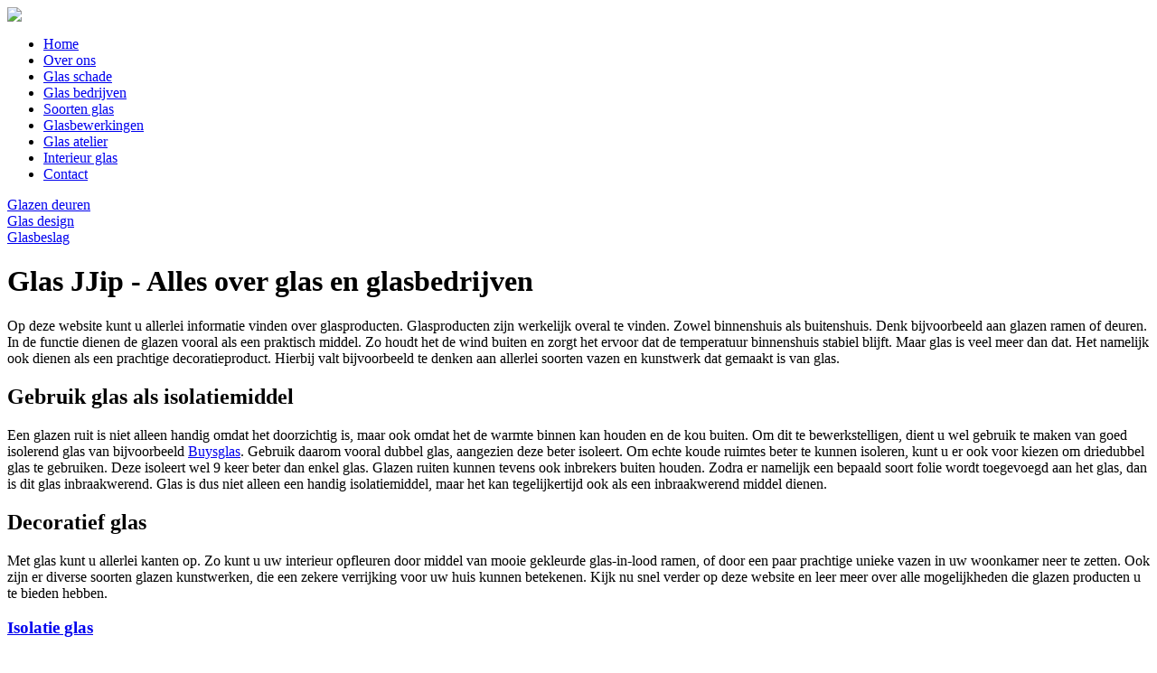

--- FILE ---
content_type: text/html; charset=UTF-8
request_url: http://www.glasjjip.nl/
body_size: 2307
content:
<!DOCTYPE html PUBLIC "-//W3C//DTD XHTML 1.0 Transitional//EN" "http://www.w3.org/TR/xhtml1/DTD/xhtml1-transitional.dtd">
<html xmlns="https://www.w3.org/1999/xhtml">
<head>
<base href="https://www.glasjjip.nl/">
<meta http-equiv="Content-Type" content="text/html; charset=UTF-8" />
<link href="css/style.css" rel="stylesheet" type="text/css" />
 <title>Glasjjip alles over glas, van decoratie tot isolatiemateriaal.</title>
 <meta name="description" content="Glasproducten zijn werkelijk overal te vinden, in de decoratie, als gevelbekleding, deuren en zelfs als isolatiemateriaal. Hier vindt u alles over glas." />
 <meta name="keywords" content="" /> </head>
<body>
<div id="container">
	<div id="logo"><a href="/"><img src="images/logo.png" /></a></div>
    <div id="content_top"></div>
    <div id="content">
    	<div id="menu">
    		<ul><li><a href="/">Home</a></li></li><li><a href="over-ons.html">Over ons</a></li><li><a href="glas-schade.html">Glas schade</a></li><li><a href="glas-bedrijven.html">Glas bedrijven</a></li></li><li><a href="artikelen/index.html&action=Soorten+glas">Soorten glas</li><li><a href="artikelen/index.html&action=Glasbewerkingen">Glasbewerkingen</li><li><a href="artikelen/index.html&action=Glas+atelier">Glas atelier</li><li><a href="artikelen/index.html&action=Interieur+glas">Interieur glas</li><li><a href="contact.html">Contact</a></li></ul>
		</div>
        <div id="banner">
        	<div id="banner_info"></div>
        </div>
			<div id="glazen_deuren">
    <a href="artikelen/glazen-deuren.html">
        <div class="button_info">
            Glazen deuren
        </div>
    </a>
</div>
<div id="glas_design">
    <a href="artikelen/glas-design.html">
        <div class="button_info">
            Glas design
        </div>
    </a>
</div>
<div id="glasbeslag">
    <a href="artikelen/glasbeslag.html">
        <div class="button_info">
            Glasbeslag
        </div>
    </a>
</div>
<div id="home_content">
    <div id="home_tekst">
   	<h1>Glas JJip - Alles over glas en glasbedrijven</h1>
	<p>
	Op deze website kunt u allerlei informatie vinden over glasproducten. Glasproducten zijn werkelijk overal te vinden. Zowel binnenshuis als buitenshuis. Denk bijvoorbeeld aan glazen ramen of deuren. In de functie dienen de glazen vooral als een praktisch middel. Zo houdt het de wind buiten en zorgt het ervoor dat de temperatuur binnenshuis stabiel blijft. Maar glas is veel meer dan dat. Het namelijk ook dienen als een prachtige decoratieproduct. Hierbij valt bijvoorbeeld te denken aan allerlei soorten vazen en kunstwerk dat gemaakt is van glas.</p>
<h2>
	Gebruik glas als isolatiemiddel</h2>
<div>
	Een glazen ruit is niet alleen handig omdat het doorzichtig is, maar ook omdat het de warmte binnen kan houden en de kou buiten. Om dit te bewerkstelligen, dient u wel gebruik te maken van goed isolerend glas van bijvoorbeeld <a href="https://www.buysglas.nl" target="_blank">Buysglas</a>. Gebruik daarom vooral dubbel glas, aangezien deze beter isoleert. Om echte koude ruimtes beter te kunnen isoleren, kunt u er ook voor kiezen om driedubbel glas te gebruiken. Deze isoleert wel 9 keer beter dan enkel glas. Glazen ruiten kunnen tevens ook inbrekers buiten houden. Zodra er namelijk een bepaald soort folie wordt toegevoegd aan het glas, dan is dit glas inbraakwerend. Glas is dus niet alleen een handig isolatiemiddel, maar het kan tegelijkertijd ook als een inbraakwerend middel dienen.</div>
<h2>
	Decoratief glas</h2>
<div>
	Met glas kunt u allerlei kanten op. Zo kunt u uw interieur opfleuren door middel van mooie gekleurde glas-in-lood ramen, of door een paar prachtige unieke vazen in uw woonkamer neer te zetten. Ook zijn er diverse soorten glazen kunstwerken, die een zekere verrijking voor uw huis kunnen betekenen. Kijk nu snel verder op deze website en leer meer over alle mogelijkheden die glazen producten u te bieden hebben.</div>
	
	</div>
    <div id="home_image"></div>
</div>
<div id="left">
    <a href="artikelen/isolatie-glas.html">
        <div id="soorten_glas">
            <div class="big_info">
                <h3>Isolatie glas</h3>
                <p>Ongeïsoleerde ramen zijn niet erg energiezuinig. Veel warmte gaat verloren door zulke ramen, en veel kou komt erdoor naar binnen.</p>
            </div>
        </div>
    </a>
    <div class="bottom">
        <img src="images/glas_in_lood.jpg" />
        <h3>Glas in lood</h3>
        <p>Iedereen is wel bekend met glas in lood. Het wordt erg veel gebruikt in kerken en oude herenhuizen. Eigenlijk bestaat...</p>
        <a href="artikelen/glas-in-lood.html">meer</a>
    </div>
</div>
<div id="center">
    <a href="artikelen/driedubbel-glas.html">
        <div id="driedubbel_glas">
            <div class="big_info">
                <h3>Driedubbel glas</h3>
                <p>Tegenwoordig komen er jaarlijks innovatieve oplossingen op het gebied van glas op de markt. Het glas wordt elke keer milieubewuster en meer isolerend.</p>
            </div>
        </div>
    </a>
    <div class="bottom">
        <img src="images/glazen_balustrade.jpg" />
        <h3>Glazen balustrade</h3>
        <p>Glazen balustrades komen tegenwoordig steeds vaker terug in zowel het interieur als het exterieur. Grote kantoorgebouwen...</p>
        <a href="artikelen/glazen-balustrade.html">meer</a>
    </div>
</div>
<div id="right">
    <a href="artikelen/glas-kunst.html">
        <div id="glas_kunst">
            <div class="big_info">
                <h3>Glas kunst</h3>
                <p>Glas is een kunstzinnig materiaal met vele mogelijkheden. Door dat glas in diverse vormen geblazen kan worden, kan de kunstenaar zijn creativiteit volledig de vrije loop laten gaan.</p>
            </div>
        </div>
    </a>
    <div class="bottom">
        <img src="images/glas_op_maat.jpg" />
        <h3>Glas op maat</h3>
        <p>Glas is een delicaat product en daarom is het onverstandig om glas zelf in een andere afmeting te snijden. Het gebeurt...</p>
        <a href="artikelen/glas-op-maat.html">meer</a>
    </div>
</div>		<div id="footer">
        	&copy 2025 Glasjjip.nl Alle rechten voorbehouden | <a href="glas-bedrijven.html">Glas bedrijven</a> | <a href="partners.html">Partners</a> | <a href="sitemap.php">Sitemap</a>
        </div>
    </div>
    <div id="content_bottom"></div>
</div>
</body>
</html>
 